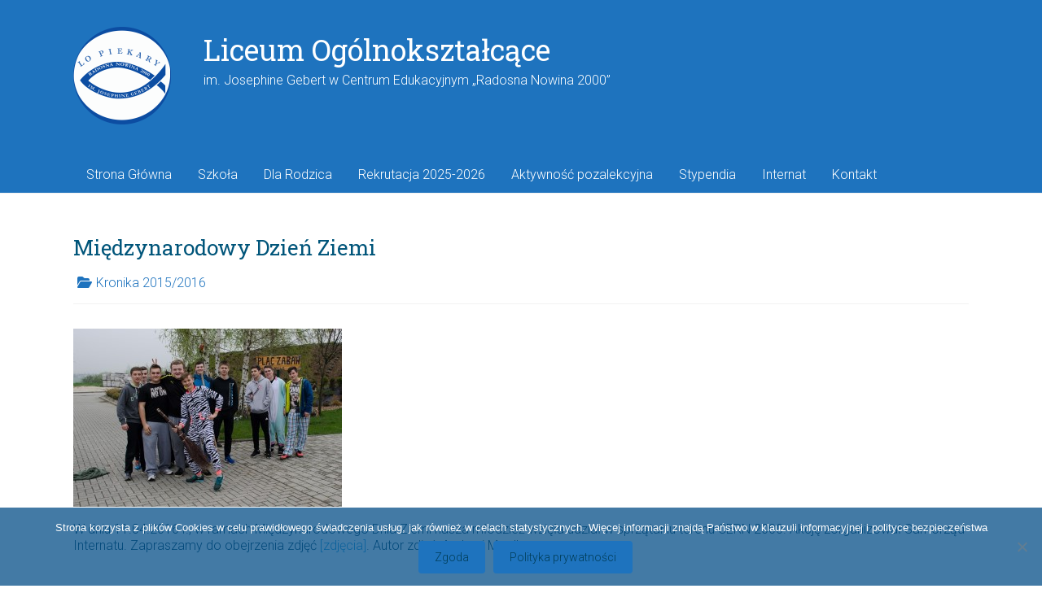

--- FILE ---
content_type: text/html; charset=UTF-8
request_url: http://www.liceum.radosnanowina.pl/2016/04/25/miedzynarodowy-dzien-ziemi/
body_size: 54812
content:
<!DOCTYPE html>
<html lang="pl-PL">
<head>
	<meta charset="UTF-8"/>
	<meta name="viewport" content="width=device-width, initial-scale=1">
	<link rel="profile" href="https://gmpg.org/xfn/11"/>
	<title>Międzynarodowy Dzień Ziemi &#8211; Liceum Ogólnokształcące</title>
<meta name='robots' content='max-image-preview:large' />
<link rel='dns-prefetch' href='//fonts.googleapis.com' />
<link rel="alternate" type="application/rss+xml" title="Liceum Ogólnokształcące &raquo; Kanał z wpisami" href="https://www.liceum.radosnanowina.pl/feed/" />
<link rel="alternate" title="oEmbed (JSON)" type="application/json+oembed" href="https://www.liceum.radosnanowina.pl/wp-json/oembed/1.0/embed?url=https%3A%2F%2Fwww.liceum.radosnanowina.pl%2F2016%2F04%2F25%2Fmiedzynarodowy-dzien-ziemi%2F" />
<link rel="alternate" title="oEmbed (XML)" type="text/xml+oembed" href="https://www.liceum.radosnanowina.pl/wp-json/oembed/1.0/embed?url=https%3A%2F%2Fwww.liceum.radosnanowina.pl%2F2016%2F04%2F25%2Fmiedzynarodowy-dzien-ziemi%2F&#038;format=xml" />
<style id='wp-img-auto-sizes-contain-inline-css' type='text/css'>
img:is([sizes=auto i],[sizes^="auto," i]){contain-intrinsic-size:3000px 1500px}
/*# sourceURL=wp-img-auto-sizes-contain-inline-css */
</style>
<link rel='stylesheet' id='anwp-pg-styles-css' href='http://www.liceum.radosnanowina.pl/wp-content/plugins/anwp-post-grid-for-elementor/public/css/styles.min.css?ver=1.3.3' type='text/css' media='all' />
<style id='wp-emoji-styles-inline-css' type='text/css'>

	img.wp-smiley, img.emoji {
		display: inline !important;
		border: none !important;
		box-shadow: none !important;
		height: 1em !important;
		width: 1em !important;
		margin: 0 0.07em !important;
		vertical-align: -0.1em !important;
		background: none !important;
		padding: 0 !important;
	}
/*# sourceURL=wp-emoji-styles-inline-css */
</style>
<link rel='stylesheet' id='wp-block-library-css' href='http://www.liceum.radosnanowina.pl/wp-includes/css/dist/block-library/style.min.css?ver=6.9' type='text/css' media='all' />
<style id='wp-block-library-theme-inline-css' type='text/css'>
.wp-block-audio :where(figcaption){color:#555;font-size:13px;text-align:center}.is-dark-theme .wp-block-audio :where(figcaption){color:#ffffffa6}.wp-block-audio{margin:0 0 1em}.wp-block-code{border:1px solid #ccc;border-radius:4px;font-family:Menlo,Consolas,monaco,monospace;padding:.8em 1em}.wp-block-embed :where(figcaption){color:#555;font-size:13px;text-align:center}.is-dark-theme .wp-block-embed :where(figcaption){color:#ffffffa6}.wp-block-embed{margin:0 0 1em}.blocks-gallery-caption{color:#555;font-size:13px;text-align:center}.is-dark-theme .blocks-gallery-caption{color:#ffffffa6}:root :where(.wp-block-image figcaption){color:#555;font-size:13px;text-align:center}.is-dark-theme :root :where(.wp-block-image figcaption){color:#ffffffa6}.wp-block-image{margin:0 0 1em}.wp-block-pullquote{border-bottom:4px solid;border-top:4px solid;color:currentColor;margin-bottom:1.75em}.wp-block-pullquote :where(cite),.wp-block-pullquote :where(footer),.wp-block-pullquote__citation{color:currentColor;font-size:.8125em;font-style:normal;text-transform:uppercase}.wp-block-quote{border-left:.25em solid;margin:0 0 1.75em;padding-left:1em}.wp-block-quote cite,.wp-block-quote footer{color:currentColor;font-size:.8125em;font-style:normal;position:relative}.wp-block-quote:where(.has-text-align-right){border-left:none;border-right:.25em solid;padding-left:0;padding-right:1em}.wp-block-quote:where(.has-text-align-center){border:none;padding-left:0}.wp-block-quote.is-large,.wp-block-quote.is-style-large,.wp-block-quote:where(.is-style-plain){border:none}.wp-block-search .wp-block-search__label{font-weight:700}.wp-block-search__button{border:1px solid #ccc;padding:.375em .625em}:where(.wp-block-group.has-background){padding:1.25em 2.375em}.wp-block-separator.has-css-opacity{opacity:.4}.wp-block-separator{border:none;border-bottom:2px solid;margin-left:auto;margin-right:auto}.wp-block-separator.has-alpha-channel-opacity{opacity:1}.wp-block-separator:not(.is-style-wide):not(.is-style-dots){width:100px}.wp-block-separator.has-background:not(.is-style-dots){border-bottom:none;height:1px}.wp-block-separator.has-background:not(.is-style-wide):not(.is-style-dots){height:2px}.wp-block-table{margin:0 0 1em}.wp-block-table td,.wp-block-table th{word-break:normal}.wp-block-table :where(figcaption){color:#555;font-size:13px;text-align:center}.is-dark-theme .wp-block-table :where(figcaption){color:#ffffffa6}.wp-block-video :where(figcaption){color:#555;font-size:13px;text-align:center}.is-dark-theme .wp-block-video :where(figcaption){color:#ffffffa6}.wp-block-video{margin:0 0 1em}:root :where(.wp-block-template-part.has-background){margin-bottom:0;margin-top:0;padding:1.25em 2.375em}
/*# sourceURL=/wp-includes/css/dist/block-library/theme.min.css */
</style>
<style id='classic-theme-styles-inline-css' type='text/css'>
/*! This file is auto-generated */
.wp-block-button__link{color:#fff;background-color:#32373c;border-radius:9999px;box-shadow:none;text-decoration:none;padding:calc(.667em + 2px) calc(1.333em + 2px);font-size:1.125em}.wp-block-file__button{background:#32373c;color:#fff;text-decoration:none}
/*# sourceURL=/wp-includes/css/classic-themes.min.css */
</style>
<style id='pdfemb-pdf-embedder-viewer-style-inline-css' type='text/css'>
.wp-block-pdfemb-pdf-embedder-viewer{max-width:none}

/*# sourceURL=http://www.liceum.radosnanowina.pl/wp-content/plugins/pdf-embedder/block/build/style-index.css */
</style>
<style id='global-styles-inline-css' type='text/css'>
:root{--wp--preset--aspect-ratio--square: 1;--wp--preset--aspect-ratio--4-3: 4/3;--wp--preset--aspect-ratio--3-4: 3/4;--wp--preset--aspect-ratio--3-2: 3/2;--wp--preset--aspect-ratio--2-3: 2/3;--wp--preset--aspect-ratio--16-9: 16/9;--wp--preset--aspect-ratio--9-16: 9/16;--wp--preset--color--black: #000000;--wp--preset--color--cyan-bluish-gray: #abb8c3;--wp--preset--color--white: #ffffff;--wp--preset--color--pale-pink: #f78da7;--wp--preset--color--vivid-red: #cf2e2e;--wp--preset--color--luminous-vivid-orange: #ff6900;--wp--preset--color--luminous-vivid-amber: #fcb900;--wp--preset--color--light-green-cyan: #7bdcb5;--wp--preset--color--vivid-green-cyan: #00d084;--wp--preset--color--pale-cyan-blue: #8ed1fc;--wp--preset--color--vivid-cyan-blue: #0693e3;--wp--preset--color--vivid-purple: #9b51e0;--wp--preset--gradient--vivid-cyan-blue-to-vivid-purple: linear-gradient(135deg,rgb(6,147,227) 0%,rgb(155,81,224) 100%);--wp--preset--gradient--light-green-cyan-to-vivid-green-cyan: linear-gradient(135deg,rgb(122,220,180) 0%,rgb(0,208,130) 100%);--wp--preset--gradient--luminous-vivid-amber-to-luminous-vivid-orange: linear-gradient(135deg,rgb(252,185,0) 0%,rgb(255,105,0) 100%);--wp--preset--gradient--luminous-vivid-orange-to-vivid-red: linear-gradient(135deg,rgb(255,105,0) 0%,rgb(207,46,46) 100%);--wp--preset--gradient--very-light-gray-to-cyan-bluish-gray: linear-gradient(135deg,rgb(238,238,238) 0%,rgb(169,184,195) 100%);--wp--preset--gradient--cool-to-warm-spectrum: linear-gradient(135deg,rgb(74,234,220) 0%,rgb(151,120,209) 20%,rgb(207,42,186) 40%,rgb(238,44,130) 60%,rgb(251,105,98) 80%,rgb(254,248,76) 100%);--wp--preset--gradient--blush-light-purple: linear-gradient(135deg,rgb(255,206,236) 0%,rgb(152,150,240) 100%);--wp--preset--gradient--blush-bordeaux: linear-gradient(135deg,rgb(254,205,165) 0%,rgb(254,45,45) 50%,rgb(107,0,62) 100%);--wp--preset--gradient--luminous-dusk: linear-gradient(135deg,rgb(255,203,112) 0%,rgb(199,81,192) 50%,rgb(65,88,208) 100%);--wp--preset--gradient--pale-ocean: linear-gradient(135deg,rgb(255,245,203) 0%,rgb(182,227,212) 50%,rgb(51,167,181) 100%);--wp--preset--gradient--electric-grass: linear-gradient(135deg,rgb(202,248,128) 0%,rgb(113,206,126) 100%);--wp--preset--gradient--midnight: linear-gradient(135deg,rgb(2,3,129) 0%,rgb(40,116,252) 100%);--wp--preset--font-size--small: 13px;--wp--preset--font-size--medium: 20px;--wp--preset--font-size--large: 36px;--wp--preset--font-size--x-large: 42px;--wp--preset--spacing--20: 0.44rem;--wp--preset--spacing--30: 0.67rem;--wp--preset--spacing--40: 1rem;--wp--preset--spacing--50: 1.5rem;--wp--preset--spacing--60: 2.25rem;--wp--preset--spacing--70: 3.38rem;--wp--preset--spacing--80: 5.06rem;--wp--preset--shadow--natural: 6px 6px 9px rgba(0, 0, 0, 0.2);--wp--preset--shadow--deep: 12px 12px 50px rgba(0, 0, 0, 0.4);--wp--preset--shadow--sharp: 6px 6px 0px rgba(0, 0, 0, 0.2);--wp--preset--shadow--outlined: 6px 6px 0px -3px rgb(255, 255, 255), 6px 6px rgb(0, 0, 0);--wp--preset--shadow--crisp: 6px 6px 0px rgb(0, 0, 0);}:where(.is-layout-flex){gap: 0.5em;}:where(.is-layout-grid){gap: 0.5em;}body .is-layout-flex{display: flex;}.is-layout-flex{flex-wrap: wrap;align-items: center;}.is-layout-flex > :is(*, div){margin: 0;}body .is-layout-grid{display: grid;}.is-layout-grid > :is(*, div){margin: 0;}:where(.wp-block-columns.is-layout-flex){gap: 2em;}:where(.wp-block-columns.is-layout-grid){gap: 2em;}:where(.wp-block-post-template.is-layout-flex){gap: 1.25em;}:where(.wp-block-post-template.is-layout-grid){gap: 1.25em;}.has-black-color{color: var(--wp--preset--color--black) !important;}.has-cyan-bluish-gray-color{color: var(--wp--preset--color--cyan-bluish-gray) !important;}.has-white-color{color: var(--wp--preset--color--white) !important;}.has-pale-pink-color{color: var(--wp--preset--color--pale-pink) !important;}.has-vivid-red-color{color: var(--wp--preset--color--vivid-red) !important;}.has-luminous-vivid-orange-color{color: var(--wp--preset--color--luminous-vivid-orange) !important;}.has-luminous-vivid-amber-color{color: var(--wp--preset--color--luminous-vivid-amber) !important;}.has-light-green-cyan-color{color: var(--wp--preset--color--light-green-cyan) !important;}.has-vivid-green-cyan-color{color: var(--wp--preset--color--vivid-green-cyan) !important;}.has-pale-cyan-blue-color{color: var(--wp--preset--color--pale-cyan-blue) !important;}.has-vivid-cyan-blue-color{color: var(--wp--preset--color--vivid-cyan-blue) !important;}.has-vivid-purple-color{color: var(--wp--preset--color--vivid-purple) !important;}.has-black-background-color{background-color: var(--wp--preset--color--black) !important;}.has-cyan-bluish-gray-background-color{background-color: var(--wp--preset--color--cyan-bluish-gray) !important;}.has-white-background-color{background-color: var(--wp--preset--color--white) !important;}.has-pale-pink-background-color{background-color: var(--wp--preset--color--pale-pink) !important;}.has-vivid-red-background-color{background-color: var(--wp--preset--color--vivid-red) !important;}.has-luminous-vivid-orange-background-color{background-color: var(--wp--preset--color--luminous-vivid-orange) !important;}.has-luminous-vivid-amber-background-color{background-color: var(--wp--preset--color--luminous-vivid-amber) !important;}.has-light-green-cyan-background-color{background-color: var(--wp--preset--color--light-green-cyan) !important;}.has-vivid-green-cyan-background-color{background-color: var(--wp--preset--color--vivid-green-cyan) !important;}.has-pale-cyan-blue-background-color{background-color: var(--wp--preset--color--pale-cyan-blue) !important;}.has-vivid-cyan-blue-background-color{background-color: var(--wp--preset--color--vivid-cyan-blue) !important;}.has-vivid-purple-background-color{background-color: var(--wp--preset--color--vivid-purple) !important;}.has-black-border-color{border-color: var(--wp--preset--color--black) !important;}.has-cyan-bluish-gray-border-color{border-color: var(--wp--preset--color--cyan-bluish-gray) !important;}.has-white-border-color{border-color: var(--wp--preset--color--white) !important;}.has-pale-pink-border-color{border-color: var(--wp--preset--color--pale-pink) !important;}.has-vivid-red-border-color{border-color: var(--wp--preset--color--vivid-red) !important;}.has-luminous-vivid-orange-border-color{border-color: var(--wp--preset--color--luminous-vivid-orange) !important;}.has-luminous-vivid-amber-border-color{border-color: var(--wp--preset--color--luminous-vivid-amber) !important;}.has-light-green-cyan-border-color{border-color: var(--wp--preset--color--light-green-cyan) !important;}.has-vivid-green-cyan-border-color{border-color: var(--wp--preset--color--vivid-green-cyan) !important;}.has-pale-cyan-blue-border-color{border-color: var(--wp--preset--color--pale-cyan-blue) !important;}.has-vivid-cyan-blue-border-color{border-color: var(--wp--preset--color--vivid-cyan-blue) !important;}.has-vivid-purple-border-color{border-color: var(--wp--preset--color--vivid-purple) !important;}.has-vivid-cyan-blue-to-vivid-purple-gradient-background{background: var(--wp--preset--gradient--vivid-cyan-blue-to-vivid-purple) !important;}.has-light-green-cyan-to-vivid-green-cyan-gradient-background{background: var(--wp--preset--gradient--light-green-cyan-to-vivid-green-cyan) !important;}.has-luminous-vivid-amber-to-luminous-vivid-orange-gradient-background{background: var(--wp--preset--gradient--luminous-vivid-amber-to-luminous-vivid-orange) !important;}.has-luminous-vivid-orange-to-vivid-red-gradient-background{background: var(--wp--preset--gradient--luminous-vivid-orange-to-vivid-red) !important;}.has-very-light-gray-to-cyan-bluish-gray-gradient-background{background: var(--wp--preset--gradient--very-light-gray-to-cyan-bluish-gray) !important;}.has-cool-to-warm-spectrum-gradient-background{background: var(--wp--preset--gradient--cool-to-warm-spectrum) !important;}.has-blush-light-purple-gradient-background{background: var(--wp--preset--gradient--blush-light-purple) !important;}.has-blush-bordeaux-gradient-background{background: var(--wp--preset--gradient--blush-bordeaux) !important;}.has-luminous-dusk-gradient-background{background: var(--wp--preset--gradient--luminous-dusk) !important;}.has-pale-ocean-gradient-background{background: var(--wp--preset--gradient--pale-ocean) !important;}.has-electric-grass-gradient-background{background: var(--wp--preset--gradient--electric-grass) !important;}.has-midnight-gradient-background{background: var(--wp--preset--gradient--midnight) !important;}.has-small-font-size{font-size: var(--wp--preset--font-size--small) !important;}.has-medium-font-size{font-size: var(--wp--preset--font-size--medium) !important;}.has-large-font-size{font-size: var(--wp--preset--font-size--large) !important;}.has-x-large-font-size{font-size: var(--wp--preset--font-size--x-large) !important;}
:where(.wp-block-post-template.is-layout-flex){gap: 1.25em;}:where(.wp-block-post-template.is-layout-grid){gap: 1.25em;}
:where(.wp-block-term-template.is-layout-flex){gap: 1.25em;}:where(.wp-block-term-template.is-layout-grid){gap: 1.25em;}
:where(.wp-block-columns.is-layout-flex){gap: 2em;}:where(.wp-block-columns.is-layout-grid){gap: 2em;}
:root :where(.wp-block-pullquote){font-size: 1.5em;line-height: 1.6;}
/*# sourceURL=global-styles-inline-css */
</style>
<link rel='stylesheet' id='cookie-notice-front-css' href='http://www.liceum.radosnanowina.pl/wp-content/plugins/cookie-notice/css/front.min.css?ver=2.5.11' type='text/css' media='all' />
<link rel='stylesheet' id='accelerate_style-css' href='http://www.liceum.radosnanowina.pl/wp-content/themes/accelerate-pro/style.css?ver=6.9' type='text/css' media='all' />
<link rel='stylesheet' id='accelerate_googlefonts-css' href='//fonts.googleapis.com/css?family=Roboto+Slab%3A700%2C400%7CRoboto%3A400%2C300%2C100&#038;display=swap&#038;ver=6.9' type='text/css' media='all' />
<link rel='stylesheet' id='font-awesome-4-css' href='http://www.liceum.radosnanowina.pl/wp-content/themes/accelerate-pro/fontawesome/css/v4-shims.min.css?ver=4.7.0' type='text/css' media='all' />
<link rel='stylesheet' id='font-awesome-all-css' href='http://www.liceum.radosnanowina.pl/wp-content/themes/accelerate-pro/fontawesome/css/all.min.css?ver=6.7.2' type='text/css' media='all' />
<link rel='stylesheet' id='font-awesome-solid-css' href='http://www.liceum.radosnanowina.pl/wp-content/themes/accelerate-pro/fontawesome/css/solid.min.css?ver=6.7.2' type='text/css' media='all' />
<link rel='stylesheet' id='font-awesome-regular-css' href='http://www.liceum.radosnanowina.pl/wp-content/themes/accelerate-pro/fontawesome/css/regular.min.css?ver=6.7.2' type='text/css' media='all' />
<link rel='stylesheet' id='font-awesome-brands-css' href='http://www.liceum.radosnanowina.pl/wp-content/themes/accelerate-pro/fontawesome/css/brands.min.css?ver=6.7.2' type='text/css' media='all' />
<link rel='stylesheet' id='elementor-frontend-css' href='http://www.liceum.radosnanowina.pl/wp-content/plugins/elementor/assets/css/frontend.min.css?ver=3.35.0' type='text/css' media='all' />
<link rel='stylesheet' id='eael-general-css' href='http://www.liceum.radosnanowina.pl/wp-content/plugins/essential-addons-for-elementor-lite/assets/front-end/css/view/general.min.css?ver=6.5.9' type='text/css' media='all' />
<script type="text/javascript" id="cookie-notice-front-js-before">
/* <![CDATA[ */
var cnArgs = {"ajaxUrl":"https:\/\/www.liceum.radosnanowina.pl\/wp-admin\/admin-ajax.php","nonce":"ccbe784122","hideEffect":"fade","position":"bottom","onScroll":false,"onScrollOffset":100,"onClick":false,"cookieName":"cookie_notice_accepted","cookieTime":2592000,"cookieTimeRejected":2592000,"globalCookie":false,"redirection":false,"cache":false,"revokeCookies":false,"revokeCookiesOpt":"automatic"};

//# sourceURL=cookie-notice-front-js-before
/* ]]> */
</script>
<script type="text/javascript" src="http://www.liceum.radosnanowina.pl/wp-content/plugins/cookie-notice/js/front.min.js?ver=2.5.11" id="cookie-notice-front-js"></script>
<script type="text/javascript" src="http://www.liceum.radosnanowina.pl/wp-includes/js/jquery/jquery.min.js?ver=3.7.1" id="jquery-core-js"></script>
<script type="text/javascript" src="http://www.liceum.radosnanowina.pl/wp-includes/js/jquery/jquery-migrate.min.js?ver=3.4.1" id="jquery-migrate-js"></script>
<link rel="https://api.w.org/" href="https://www.liceum.radosnanowina.pl/wp-json/" /><link rel="alternate" title="JSON" type="application/json" href="https://www.liceum.radosnanowina.pl/wp-json/wp/v2/posts/667" /><link rel="EditURI" type="application/rsd+xml" title="RSD" href="https://www.liceum.radosnanowina.pl/xmlrpc.php?rsd" />
<meta name="generator" content="WordPress 6.9" />
<link rel="canonical" href="https://www.liceum.radosnanowina.pl/2016/04/25/miedzynarodowy-dzien-ziemi/" />
<link rel='shortlink' href='https://www.liceum.radosnanowina.pl/?p=667' />
<style>

/* CSS added by Hide Metadata Plugin */

.entry-meta .byline,
			.entry-meta .by-author,
			.entry-header .entry-meta > span.byline,
			.entry-meta .author.vcard {
				display: none;
			}
.entry-meta .posted-on,
			.entry-header .entry-meta > span.posted-on {
				display: none;
			}</style>
<meta name="generator" content="Elementor 3.35.0; features: additional_custom_breakpoints; settings: css_print_method-external, google_font-enabled, font_display-auto">
			<style>
				.e-con.e-parent:nth-of-type(n+4):not(.e-lazyloaded):not(.e-no-lazyload),
				.e-con.e-parent:nth-of-type(n+4):not(.e-lazyloaded):not(.e-no-lazyload) * {
					background-image: none !important;
				}
				@media screen and (max-height: 1024px) {
					.e-con.e-parent:nth-of-type(n+3):not(.e-lazyloaded):not(.e-no-lazyload),
					.e-con.e-parent:nth-of-type(n+3):not(.e-lazyloaded):not(.e-no-lazyload) * {
						background-image: none !important;
					}
				}
				@media screen and (max-height: 640px) {
					.e-con.e-parent:nth-of-type(n+2):not(.e-lazyloaded):not(.e-no-lazyload),
					.e-con.e-parent:nth-of-type(n+2):not(.e-lazyloaded):not(.e-no-lazyload) * {
						background-image: none !important;
					}
				}
			</style>
			<style type="text/css" id="custom-background-css">
body.custom-background { background-color: #ffffff; }
</style>
	<link rel="icon" href="https://www.liceum.radosnanowina.pl/wp-content/uploads/2018/10/cropped-LOGO-miniatura-7-32x32.png" sizes="32x32" />
<link rel="icon" href="https://www.liceum.radosnanowina.pl/wp-content/uploads/2018/10/cropped-LOGO-miniatura-7-192x192.png" sizes="192x192" />
<link rel="apple-touch-icon" href="https://www.liceum.radosnanowina.pl/wp-content/uploads/2018/10/cropped-LOGO-miniatura-7-180x180.png" />
<meta name="msapplication-TileImage" content="https://www.liceum.radosnanowina.pl/wp-content/uploads/2018/10/cropped-LOGO-miniatura-7-270x270.png" />
		<style type="text/css"> .accelerate-button,blockquote,button,input[type=button],input[type=reset],input[type=submit]{background-color:#239ddb}#site-title a:hover,.next a:hover,.previous a:hover,a{color:#239ddb}#search-form span,.main-navigation a:hover,.main-navigation ul li ul li a:hover,.main-navigation ul li ul li:hover>a,.main-navigation ul li.current-menu-ancestor a,.main-navigation ul li.current-menu-item a,.main-navigation ul li.current-menu-item ul li a:hover,.main-navigation ul li.current_page_ancestor a,.main-navigation ul li.current_page_item a,.main-navigation ul li:hover>a,.main-small-navigation li:hover > a,.main-navigation ul ul.sub-menu li.current-menu-ancestor> a,.main-navigation ul li.current-menu-ancestor li.current_page_item> a{background-color:#239ddb}.site-header .menu-toggle:before{color:#239ddb}.main-small-navigation li a:hover,.widget_team_block .more-link{background-color:#239ddb}.main-small-navigation .current-menu-item a,.main-small-navigation .current_page_item a,.team-title::b {background:#239ddb}.footer-menu a:hover,.footer-menu ul li.current-menu-ancestor a,.footer-menu ul li.current-menu-item a,.footer-menu ul li.current_page_ancestor a,.footer-menu ul li.current_page_item a,.footer-menu ul li:hover>a,.widget_team_block .team-title:hover>a{color:#239ddb}a.slide-prev,a.slide-next,.slider-title-head .entry-title a{background-color:#239ddb}#controllers a.active,#controllers a:hover,.widget_team_block .team-social-icon a:hover{background-color:#239ddb;color:#239ddb}.format-link .entry-content a{background-color:#239ddb}.tg-one-fourth .widget-title a:hover,.tg-one-half .widget-title a:hover,.tg-one-third .widget-title a:hover,.widget_featured_posts .tg-one-half .entry-title a:hover,.widget_image_service_block .entry-title a:hover,.widget_service_block i.fa,.widget_fun_facts .counter-icon i{color:#239ddb}#content .wp-pagenavi .current,#content .wp-pagenavi a:hover,.pagination span{background-color:#239ddb}.pagination a span:hover{color:#239ddb;border-color:#239ddb}#content .comments-area a.comment-edit-link:hover,#content .comments-area a.comment-permalink:hover,#content .comments-area article header cite a:hover,.comments-area .comment-author-link a:hover,.widget_testimonial .testimonial-icon:before,.widget_testimonial i.fa-quote-left{color:#239ddb}#wp-calendar #today,.comment .comment-reply-link:hover,.nav-next a:hover,.nav-previous a:hover{color:#239ddb}.widget-title span{border-bottom:2px solid #239ddb}#secondary h3 span:before,.footer-widgets-area h3 span:before{color:#239ddb}#secondary .accelerate_tagcloud_widget a:hover,.footer-widgets-area .accelerate_tagcloud_widget a:hover{background-color:#239ddb}.footer-socket-wrapper .copyright a:hover,.footer-widgets-area a:hover{color:#239ddb}a#scroll-up{background-color:#239ddb}.entry-meta .byline i,.entry-meta .cat-links i,.entry-meta a,.post .entry-title a:hover{color:#239ddb}.entry-meta .post-format i{background-color:#239ddb}.entry-meta .comments-link a:hover,.entry-meta .edit-link a:hover,.entry-meta .posted-on a:hover,.entry-meta .tag-links a:hover{color:#239ddb}.more-link span,.read-more{background-color:#239ddb}.single #content .tags a:hover{color:#239ddb}#page{border-top:3px solid #239ddb}.nav-menu li a:hover,.top-menu-toggle:before{color:#239ddb}.footer-socket-wrapper{border-top: 3px solid #239ddb;}.comments-area .comment-author-link span,{background-color:#239ddb}@media screen and (max-width: 767px){.better-responsive-menu .sub-toggle{background-color:#006ba9}}.woocommerce a.button, .woocommerce button.button, .woocommerce input.button, .woocommerce #respond input#submit, .woocommerce #content input.button, .woocommerce-page a.button, .woocommerce-page button.button, .woocommerce-page input.button, .woocommerce-page #respond input#submit, .woocommerce-page #content input.button,main-navigation li.menu-item-has-children:hover, .main-small-navigation .current_page_item > a, .main-small-navigation .current-menu-item > a { background-color: #239ddb; } @media(max-width: 1024px) and (min-width: 768px){
			.main-navigation li.menu-item-has-children:hover,.main-navigation li.current_page_item{background:#239ddb;}}.widget_our_clients .clients-cycle-prev, .widget_our_clients .clients-cycle-next{background-color:#239ddb}.counter-block-wrapper.fact-style-3 .counter-inner-wrapper{background: #239ddb}.team-title::before{background:#239ddb} #site-title a { color: #ffffff; } #site-description { color: #ffffff; } .main-navigation a, .main-navigation ul li ul li a, .main-navigation ul li.current-menu-item ul li a, .main-navigation ul li ul li.current-menu-item a, .main-navigation ul li.current_page_ancestor ul li a, .main-navigation ul li.current-menu-ancestor ul li a, .main-navigation ul li.current_page_item ul li a { color: #ffffff; } .main-navigation a:hover, .main-navigation ul li.current-menu-item a, .main-navigation ul li.current_page_ancestor a, .main-navigation ul li.current-menu-ancestor a, .main-navigation ul li.current_page_item a, .main-navigation ul li:hover > a, .main-navigation ul li ul li a:hover, .main-navigation ul li ul li:hover > a, .main-navigation ul li.current-menu-item ul li a:hover { background-color: #239ddb; } .main-navigation, .main-navigation ul li ul li a, .main-navigation ul li.current-menu-item ul li a, .main-navigation ul li ul li.current-menu-item a, .main-navigation ul li.current_page_ancestor ul li a,
.main-navigation ul li.current-menu-ancestor ul li a, .main-navigation ul li.current_page_item ul li a,
.main-navigation .menu-toggle, .main-small-navigation .menu-toggle, .main-small-navigation ul li ul li a, .main-small-navigation ul li.current-menu-item ul li a, .main-small-navigation ul li ul li.current-menu-item a, .main-small-navigation ul li.current_page_ancestor ul li a, .main-small-navigation li { background-color: #1e73be; } #header-text-nav-container { background-color: #1e73be; } #page { border-top-color: #1e73be; } .slider-title-head .entry-title a { background-color: #1e73be; } h1, h2, h3, h4, h5, h6, .widget_our_clients .widget-title, .widget_recent_work .widget-title,.widget_image_service_block .entry-title a, .widget_featured_posts .widget-title { color: #003e63; } .post .entry-title, .post .entry-title a, .widget_featured_posts .tg-one-half .entry-title a { color: #00557a; } .type-page .entry-title { color: #044c70; } body, button, input, select, textarea { color: #003e59; } .entry-meta .byline i, .entry-meta .cat-links i, .related-posts-wrapper .entry-meta .byline a, .entry-meta a { color: #1e73be; } .entry-meta .posted-on a, .entry-meta .comments-link a, .entry-meta .edit-link a, .entry-meta .tag-links a { color: #25a8ea; } .accelerate-button, input[type="reset"], input[type="button"], input[type="submit"], button, .read-more, .more-link span { background-color: #1e73be; } #secondary h3.widget-title { color: #0c4968; } .footer-widgets-area, .footer-widgets-area p { color: #1e73be; } .footer-widgets-wrapper { background-color: #1e73be; } .footer-socket-wrapper .copyright { color: #ffffff; } .footer-menu a { color: #ffffff; } .footer-socket-wrapper { background-color: #1e73be; }#colophon { background-position: center center; }#colophon { background-size: auto; }#colophon { background-attachment: scroll; }#colophon { background-repeat: repeat; } .header-title { color: #1e73be; }.page-header { background-position: center center; }.page-header { background-size: auto; }.page-header { background-attachment: scroll; }.page-header { background-repeat: repeat; }</style>
		</head>

<body class="wp-singular post-template-default single single-post postid-667 single-format-standard custom-background wp-custom-logo wp-embed-responsive wp-theme-accelerate-pro cookies-not-set theme--accelerate-pro no-sidebar-full-width better-responsive-menu wide  elementor-default elementor-kit-2461">



<div id="page" class="hfeed site">
	<a class="skip-link screen-reader-text" href="#main">Skip to content</a>
		<header id="masthead" class="site-header clearfix">

		
		<div id="header-text-nav-container" class="clearfix">

			
			<div class="inner-wrap">

				<div id="header-text-nav-wrap" class="clearfix">
					<div id="header-left-section">
													<div id="header-logo-image">
								<a href="https://www.liceum.radosnanowina.pl/" class="custom-logo-link" rel="home"><img width="140" height="120" src="https://www.liceum.radosnanowina.pl/wp-content/uploads/2021/12/cropped-logo-w-kole-3b.png" class="custom-logo" alt="Liceum Ogólnokształcące" decoding="async" /></a>							</div><!-- #header-logo-image -->
													<div id="header-text" class="">
															<h3 id="site-title">
									<a href="https://www.liceum.radosnanowina.pl/" title="Liceum Ogólnokształcące" rel="home">Liceum Ogólnokształcące</a>
								</h3>
															<p id="site-description">im. Josephine Gebert w Centrum Edukacyjnym &#8222;Radosna Nowina 2000&#8221;</p>
													</div><!-- #header-text -->
					</div><!-- #header-left-section -->
					<div id="header-right-section">
											</div><!-- #header-right-section -->

				</div><!-- #header-text-nav-wrap -->

			</div><!-- .inner-wrap -->

			
							
				<nav id="site-navigation" class="main-navigation inner-wrap clearfix" role="navigation">
					<h3 class="menu-toggle">Menu</h3>
					<div class="menu-primary-container inner-wrap"><ul id="menu-top_menu" class="menu"><li id="menu-item-6376" class="menu-item menu-item-type-post_type menu-item-object-page menu-item-home menu-item-6376"><a href="https://www.liceum.radosnanowina.pl/">Strona Główna</a></li>
<li id="menu-item-5346" class="menu-item menu-item-type-custom menu-item-object-custom menu-item-has-children menu-item-5346"><a href="#">Szkoła</a>
<ul class="sub-menu">
	<li id="menu-item-3602" class="menu-item menu-item-type-post_type menu-item-object-page menu-item-3602"><a href="https://www.liceum.radosnanowina.pl/historia/">Historia i Misja szkoły</a></li>
	<li id="menu-item-3600" class="menu-item menu-item-type-post_type menu-item-object-page menu-item-3600"><a href="https://www.liceum.radosnanowina.pl/dyrekcja/">Dyrekcja</a></li>
	<li id="menu-item-3931" class="menu-item menu-item-type-post_type menu-item-object-page menu-item-3931"><a href="https://www.liceum.radosnanowina.pl/fundacja-ks-siemaszki/">Fundacja ks. Siemaszki</a></li>
	<li id="menu-item-3921" class="menu-item menu-item-type-post_type menu-item-object-page menu-item-3921"><a href="https://www.liceum.radosnanowina.pl/centrum-edukacyjne-rn-2000/">Centrum Edukacyjne RN 2000</a></li>
	<li id="menu-item-3930" class="menu-item menu-item-type-post_type menu-item-object-page menu-item-3930"><a href="https://www.liceum.radosnanowina.pl/nauczyciele-i-wychowawcy/">Nauczyciele i wychowawcy</a></li>
	<li id="menu-item-3929" class="menu-item menu-item-type-post_type menu-item-object-page menu-item-3929"><a href="https://www.liceum.radosnanowina.pl/nauka/">Nauka</a></li>
	<li id="menu-item-3927" class="menu-item menu-item-type-post_type menu-item-object-page menu-item-3927"><a href="https://www.liceum.radosnanowina.pl/kalendarz/">Kalendarz i wydarzenia cykliczne</a></li>
	<li id="menu-item-3926" class="menu-item menu-item-type-post_type menu-item-object-page menu-item-3926"><a href="https://www.liceum.radosnanowina.pl/dokumenty-4/">Dokumenty</a></li>
	<li id="menu-item-3925" class="menu-item menu-item-type-post_type menu-item-object-page menu-item-3925"><a href="https://www.liceum.radosnanowina.pl/stolowka/">Stołówka</a></li>
	<li id="menu-item-3924" class="menu-item menu-item-type-post_type menu-item-object-page menu-item-3924"><a href="https://www.liceum.radosnanowina.pl/baza-sportowa/">Baza sportowa</a></li>
	<li id="menu-item-3922" class="menu-item menu-item-type-post_type menu-item-object-page menu-item-3922"><a href="https://www.liceum.radosnanowina.pl/samorzad-uczniowski/">Samorząd Uczniowski</a></li>
	<li id="menu-item-3920" class="menu-item menu-item-type-post_type menu-item-object-page menu-item-3920"><a href="https://www.liceum.radosnanowina.pl/partnerzy/">Partnerzy</a></li>
	<li id="menu-item-3919" class="menu-item menu-item-type-post_type menu-item-object-page menu-item-3919"><a href="https://www.liceum.radosnanowina.pl/ogrod-pamieci/">Ogród Pamięci</a></li>
</ul>
</li>
<li id="menu-item-5353" class="menu-item menu-item-type-custom menu-item-object-custom menu-item-has-children menu-item-5353"><a href="#">Dla Rodzica</a>
<ul class="sub-menu">
	<li id="menu-item-4908" class="menu-item menu-item-type-post_type menu-item-object-page menu-item-4908"><a href="https://www.liceum.radosnanowina.pl/centrum-edukacyjne-rn-2000/">Centrum Edukacyjne</a></li>
	<li id="menu-item-3945" class="menu-item menu-item-type-post_type menu-item-object-page menu-item-3945"><a href="https://www.liceum.radosnanowina.pl/bezpieczenstwo/">Bezpieczeństwo</a></li>
	<li id="menu-item-6207" class="menu-item menu-item-type-post_type menu-item-object-page menu-item-6207"><a href="https://www.liceum.radosnanowina.pl/dyzury-pracownikow-2/">Dyżury pracowników</a></li>
	<li id="menu-item-3946" class="menu-item menu-item-type-post_type menu-item-object-page menu-item-3946"><a href="https://www.liceum.radosnanowina.pl/wsparcie-psychologiczne/">Wsparcie psychologiczne</a></li>
	<li id="menu-item-3947" class="menu-item menu-item-type-post_type menu-item-object-page menu-item-3947"><a href="https://www.liceum.radosnanowina.pl/profilaktyka/">Opieka medyczna i profilaktyka</a></li>
	<li id="menu-item-3948" class="menu-item menu-item-type-post_type menu-item-object-page menu-item-3948"><a href="https://www.liceum.radosnanowina.pl/pedagog/">Pedagog</a></li>
	<li id="menu-item-3966" class="menu-item menu-item-type-post_type menu-item-object-page menu-item-3966"><a href="https://www.liceum.radosnanowina.pl/doradztwo-zawodowe/">Doradztwo zawodowe</a></li>
	<li id="menu-item-3967" class="menu-item menu-item-type-post_type menu-item-object-page menu-item-3967"><a href="https://www.liceum.radosnanowina.pl/klasopracownie/">Klasopracownie</a></li>
	<li id="menu-item-3968" class="menu-item menu-item-type-post_type menu-item-object-page menu-item-3968"><a href="https://www.liceum.radosnanowina.pl/duszpasterstwo/">Duszpasterstwo</a></li>
	<li id="menu-item-4918" class="menu-item menu-item-type-post_type menu-item-object-page menu-item-4918"><a href="https://www.liceum.radosnanowina.pl/aktywnosc-pozalekcyjna/">Zajęcia pozalekcyjne</a></li>
	<li id="menu-item-4361" class="menu-item menu-item-type-post_type menu-item-object-page menu-item-4361"><a href="https://www.liceum.radosnanowina.pl/zdawalnosc-matur/">Zdawalność matur</a></li>
	<li id="menu-item-4132" class="menu-item menu-item-type-post_type menu-item-object-page menu-item-4132"><a href="https://www.liceum.radosnanowina.pl/klub-rodzica-dobrej-woli-2/">Klub Rodzica Dobrej Woli</a></li>
	<li id="menu-item-3972" class="menu-item menu-item-type-post_type menu-item-object-page menu-item-3972"><a href="https://www.liceum.radosnanowina.pl/wspolpraca-i-wsparcie/">Współpraca i wsparcie</a></li>
	<li id="menu-item-3973" class="menu-item menu-item-type-post_type menu-item-object-page menu-item-3973"><a href="https://www.liceum.radosnanowina.pl/rada-rodzicow-3/">Rada Rodziców</a></li>
</ul>
</li>
<li id="menu-item-5354" class="menu-item menu-item-type-custom menu-item-object-custom menu-item-has-children menu-item-5354"><a href="#">Rekrutacja 2025-2026</a>
<ul class="sub-menu">
	<li id="menu-item-4922" class="menu-item menu-item-type-post_type menu-item-object-page menu-item-4922"><a href="https://www.liceum.radosnanowina.pl/informacje/">Informacje</a></li>
	<li id="menu-item-3849" class="menu-item menu-item-type-post_type menu-item-object-page menu-item-3849"><a href="https://www.liceum.radosnanowina.pl/harmonogram/">Harmonogram</a></li>
	<li id="menu-item-3850" class="menu-item menu-item-type-post_type menu-item-object-page menu-item-3850"><a href="https://www.liceum.radosnanowina.pl/dokumenty-3/">Dokumenty</a></li>
	<li id="menu-item-3851" class="menu-item menu-item-type-post_type menu-item-object-page menu-item-3851"><a href="https://www.liceum.radosnanowina.pl/profile-klas-2/">Planowane oddziały</a></li>
	<li id="menu-item-3978" class="menu-item menu-item-type-post_type menu-item-object-page menu-item-3978"><a href="https://www.liceum.radosnanowina.pl/dni-otwarte-2/">Dni otwarte</a></li>
</ul>
</li>
<li id="menu-item-3596" class="menu-item menu-item-type-post_type menu-item-object-page menu-item-3596"><a href="https://www.liceum.radosnanowina.pl/aktywnosc-pozalekcyjna/">Aktywność pozalekcyjna</a></li>
<li id="menu-item-3597" class="menu-item menu-item-type-post_type menu-item-object-page menu-item-3597"><a href="https://www.liceum.radosnanowina.pl/stypendia-2/">Stypendia</a></li>
<li id="menu-item-5355" class="menu-item menu-item-type-custom menu-item-object-custom menu-item-has-children menu-item-5355"><a href="#">Internat</a>
<ul class="sub-menu">
	<li id="menu-item-5028" class="menu-item menu-item-type-post_type menu-item-object-page menu-item-5028"><a href="https://www.liceum.radosnanowina.pl/ogloszenia/">Ogłoszenia</a></li>
	<li id="menu-item-5026" class="menu-item menu-item-type-post_type menu-item-object-page menu-item-5026"><a href="https://www.liceum.radosnanowina.pl/radosny-internat/">Radosny Internat</a></li>
	<li id="menu-item-4003" class="menu-item menu-item-type-post_type menu-item-object-page menu-item-4003"><a href="https://www.liceum.radosnanowina.pl/organizacja/">Organizacja</a></li>
	<li id="menu-item-5025" class="menu-item menu-item-type-post_type menu-item-object-page menu-item-5025"><a href="https://www.liceum.radosnanowina.pl/dla-kandydatow/">Dla kandydatów</a></li>
	<li id="menu-item-5002" class="menu-item menu-item-type-post_type menu-item-object-page menu-item-5002"><a href="https://www.liceum.radosnanowina.pl/aktywnosc-pozalekcyjna/">Aktywność mieszkańca</a></li>
	<li id="menu-item-5034" class="menu-item menu-item-type-post_type menu-item-object-page menu-item-5034"><a href="https://www.liceum.radosnanowina.pl/dyzury/">Dyżury</a></li>
</ul>
</li>
<li id="menu-item-3882" class="menu-item menu-item-type-post_type menu-item-object-page menu-item-3882"><a href="https://www.liceum.radosnanowina.pl/kontakt/">Kontakt</a></li>
</ul></div>				</nav>
					</div><!-- #header-text-nav-container -->

		
		
	</header>
		
	
	<div id="main" class="clearfix">
		<div class="inner-wrap clearfix">


<div id="primary">
	<div id="content" class="clearfix">

		
			
<article id="post-667" class="post-667 post type-post status-publish format-standard has-post-thumbnail hentry category-kronika-2015-2016  tg-column-two">
	
	
			<header class="entry-header">
			<h1 class="entry-title">
				Międzynarodowy Dzień Ziemi			</h1>
		</header>
	
	<div class="entry-meta">		<span class="byline"><span class="author vcard"><i class="fa fa-user"></i><a class="url fn n" href="https://www.liceum.radosnanowina.pl/author/malgosia/" title="Małgosia">Małgosia</a></span></span>
		<span class="cat-links"><i class="fa fa-folder-open"></i><a href="https://www.liceum.radosnanowina.pl/category/kronika-szkoly/kronika-2015-2016/" rel="category tag">Kronika 2015/2016</a></span>
		<span class="sep"><span class="post-format"><i class="fa "></i></span></span>

		<span class="posted-on"><a href="https://www.liceum.radosnanowina.pl/2016/04/25/miedzynarodowy-dzien-ziemi/" title="20:20" rel="bookmark"><i class="fa fa-calendar-o"></i> <time class="entry-date published" datetime="2016-04-25T20:20:50+02:00">25 kwietnia 2016</time></a></span></div>
	<div class="entry-content clearfix">
		<div><a href="https://plus.google.com/photos/114678545149156081181/albums/6277218477862716001" target="_blank" rel="alternate"><img fetchpriority="high" decoding="async" class=" size-full wp-image-666" src="https://www.liceum.radosnanowina.pl/wp-content/uploads/2016/04/dzien_ziemi.jpg" alt="" width="330" height="219" srcset="https://www.liceum.radosnanowina.pl/wp-content/uploads/2016/04/dzien_ziemi.jpg 330w, https://www.liceum.radosnanowina.pl/wp-content/uploads/2016/04/dzien_ziemi-300x199.jpg 300w" sizes="(max-width: 330px) 100vw, 330px" /></a></div>
<div>W dniu 11.04.2016 r., w ramach Międzynarodowego Dnia Ziemi nasza młodzież wzięła udział w sprzątaniu terenu CERN 2000. Akcję zorganizował Samorząd Internatu. Zapraszamy do obejrzenia zdjęć <a href="https://plus.google.com/photos/114678545149156081181/albums/6277218477862716001" target="_blank" rel="alternate">[zdjęcia]</a>. Autor zdjęć: Andrzej Myrdko</div>
	</div>

	</article>

					<ul class="default-wp-page clearfix">
			<li class="previous"><a href="https://www.liceum.radosnanowina.pl/2016/04/25/dni-otwarte-naszego-liceum/" rel="prev"><span class="meta-nav">&larr;</span> Dni otwarte naszego Liceum</a></li>
			<li class="next"><a href="https://www.liceum.radosnanowina.pl/2016/04/25/przedstawienie/" rel="next">Przedstawienie <span class="meta-nav">&rarr;</span></a></li>
		</ul>
	
			
			
			
		
	</div><!-- #content -->
</div><!-- #primary -->




</div><!-- .inner-wrap -->
</div><!-- #main -->
<footer id="colophon" class="clearfix">
	
	<div class="footer-socket-wrapper clearfix copyright-center">
		<div class="inner-wrap">
			<div class="footer-socket-area">
				<div class="copyright"><p>Copyright © 2026 Liceum Ogólnokształcące im. Josephine Gebert w Centrum Edukacyjnym "Radosna Nowina 2000". All rights reserved.</p></div>				<nav class="footer-menu" class="clearfix">
									</nav>
			</div>
		</div>
	</div>
</footer>
<a href="#masthead" id="scroll-up"><i class="fa fa-long-arrow-up"></i></a>
</div><!-- #page -->
<script type="speculationrules">
{"prefetch":[{"source":"document","where":{"and":[{"href_matches":"/*"},{"not":{"href_matches":["/wp-*.php","/wp-admin/*","/wp-content/uploads/*","/wp-content/*","/wp-content/plugins/*","/wp-content/themes/accelerate-pro/*","/*\\?(.+)"]}},{"not":{"selector_matches":"a[rel~=\"nofollow\"]"}},{"not":{"selector_matches":".no-prefetch, .no-prefetch a"}}]},"eagerness":"conservative"}]}
</script>
			<script>
				const lazyloadRunObserver = () => {
					const lazyloadBackgrounds = document.querySelectorAll( `.e-con.e-parent:not(.e-lazyloaded)` );
					const lazyloadBackgroundObserver = new IntersectionObserver( ( entries ) => {
						entries.forEach( ( entry ) => {
							if ( entry.isIntersecting ) {
								let lazyloadBackground = entry.target;
								if( lazyloadBackground ) {
									lazyloadBackground.classList.add( 'e-lazyloaded' );
								}
								lazyloadBackgroundObserver.unobserve( entry.target );
							}
						});
					}, { rootMargin: '200px 0px 200px 0px' } );
					lazyloadBackgrounds.forEach( ( lazyloadBackground ) => {
						lazyloadBackgroundObserver.observe( lazyloadBackground );
					} );
				};
				const events = [
					'DOMContentLoaded',
					'elementor/lazyload/observe',
				];
				events.forEach( ( event ) => {
					document.addEventListener( event, lazyloadRunObserver );
				} );
			</script>
			<script type="text/javascript" src="http://www.liceum.radosnanowina.pl/wp-content/themes/accelerate-pro/js/jquery.sticky.min.js?ver=6.9" id="jquery-sticky-js"></script>
<script type="text/javascript" src="http://www.liceum.radosnanowina.pl/wp-content/themes/accelerate-pro/js/waypoints.min.js?ver=2.0.3" id="waypoints-js"></script>
<script type="text/javascript" src="http://www.liceum.radosnanowina.pl/wp-content/themes/accelerate-pro/js/jquery.counterup.min.js?ver=6.9" id="counterup-js"></script>
<script type="text/javascript" src="http://www.liceum.radosnanowina.pl/wp-content/themes/accelerate-pro/js/navigation.min.js?ver=6.9" id="accelerate-navigation-js"></script>
<script type="text/javascript" src="http://www.liceum.radosnanowina.pl/wp-content/themes/accelerate-pro/js/skip-link-focus-fix.js?ver=6.9" id="accelerate-skip-link-focus-fix-js"></script>
<script type="text/javascript" src="http://www.liceum.radosnanowina.pl/wp-content/themes/accelerate-pro/js/accelerate-custom.min.js?ver=6.9" id="accelerate-custom-js"></script>
<script type="text/javascript" id="eael-general-js-extra">
/* <![CDATA[ */
var localize = {"ajaxurl":"https://www.liceum.radosnanowina.pl/wp-admin/admin-ajax.php","nonce":"0a486366d6","i18n":{"added":"Added ","compare":"Compare","loading":"Loading..."},"eael_translate_text":{"required_text":"is a required field","invalid_text":"Invalid","billing_text":"Billing","shipping_text":"Shipping","fg_mfp_counter_text":"of"},"page_permalink":"https://www.liceum.radosnanowina.pl/2016/04/25/miedzynarodowy-dzien-ziemi/","cart_redirectition":"","cart_page_url":"","el_breakpoints":{"mobile":{"label":"Mobilny pionowy","value":767,"default_value":767,"direction":"max","is_enabled":true},"mobile_extra":{"label":"Mobilny poziomy","value":880,"default_value":880,"direction":"max","is_enabled":false},"tablet":{"label":"Pionowy tablet","value":1024,"default_value":1024,"direction":"max","is_enabled":true},"tablet_extra":{"label":"Poziomy tablet","value":1200,"default_value":1200,"direction":"max","is_enabled":false},"laptop":{"label":"Laptop","value":1366,"default_value":1366,"direction":"max","is_enabled":false},"widescreen":{"label":"Szeroki ekran","value":2400,"default_value":2400,"direction":"min","is_enabled":false}}};
//# sourceURL=eael-general-js-extra
/* ]]> */
</script>
<script type="text/javascript" src="http://www.liceum.radosnanowina.pl/wp-content/plugins/essential-addons-for-elementor-lite/assets/front-end/js/view/general.min.js?ver=6.5.9" id="eael-general-js"></script>
<script id="wp-emoji-settings" type="application/json">
{"baseUrl":"https://s.w.org/images/core/emoji/17.0.2/72x72/","ext":".png","svgUrl":"https://s.w.org/images/core/emoji/17.0.2/svg/","svgExt":".svg","source":{"concatemoji":"http://www.liceum.radosnanowina.pl/wp-includes/js/wp-emoji-release.min.js?ver=6.9"}}
</script>
<script type="module">
/* <![CDATA[ */
/*! This file is auto-generated */
const a=JSON.parse(document.getElementById("wp-emoji-settings").textContent),o=(window._wpemojiSettings=a,"wpEmojiSettingsSupports"),s=["flag","emoji"];function i(e){try{var t={supportTests:e,timestamp:(new Date).valueOf()};sessionStorage.setItem(o,JSON.stringify(t))}catch(e){}}function c(e,t,n){e.clearRect(0,0,e.canvas.width,e.canvas.height),e.fillText(t,0,0);t=new Uint32Array(e.getImageData(0,0,e.canvas.width,e.canvas.height).data);e.clearRect(0,0,e.canvas.width,e.canvas.height),e.fillText(n,0,0);const a=new Uint32Array(e.getImageData(0,0,e.canvas.width,e.canvas.height).data);return t.every((e,t)=>e===a[t])}function p(e,t){e.clearRect(0,0,e.canvas.width,e.canvas.height),e.fillText(t,0,0);var n=e.getImageData(16,16,1,1);for(let e=0;e<n.data.length;e++)if(0!==n.data[e])return!1;return!0}function u(e,t,n,a){switch(t){case"flag":return n(e,"\ud83c\udff3\ufe0f\u200d\u26a7\ufe0f","\ud83c\udff3\ufe0f\u200b\u26a7\ufe0f")?!1:!n(e,"\ud83c\udde8\ud83c\uddf6","\ud83c\udde8\u200b\ud83c\uddf6")&&!n(e,"\ud83c\udff4\udb40\udc67\udb40\udc62\udb40\udc65\udb40\udc6e\udb40\udc67\udb40\udc7f","\ud83c\udff4\u200b\udb40\udc67\u200b\udb40\udc62\u200b\udb40\udc65\u200b\udb40\udc6e\u200b\udb40\udc67\u200b\udb40\udc7f");case"emoji":return!a(e,"\ud83e\u1fac8")}return!1}function f(e,t,n,a){let r;const o=(r="undefined"!=typeof WorkerGlobalScope&&self instanceof WorkerGlobalScope?new OffscreenCanvas(300,150):document.createElement("canvas")).getContext("2d",{willReadFrequently:!0}),s=(o.textBaseline="top",o.font="600 32px Arial",{});return e.forEach(e=>{s[e]=t(o,e,n,a)}),s}function r(e){var t=document.createElement("script");t.src=e,t.defer=!0,document.head.appendChild(t)}a.supports={everything:!0,everythingExceptFlag:!0},new Promise(t=>{let n=function(){try{var e=JSON.parse(sessionStorage.getItem(o));if("object"==typeof e&&"number"==typeof e.timestamp&&(new Date).valueOf()<e.timestamp+604800&&"object"==typeof e.supportTests)return e.supportTests}catch(e){}return null}();if(!n){if("undefined"!=typeof Worker&&"undefined"!=typeof OffscreenCanvas&&"undefined"!=typeof URL&&URL.createObjectURL&&"undefined"!=typeof Blob)try{var e="postMessage("+f.toString()+"("+[JSON.stringify(s),u.toString(),c.toString(),p.toString()].join(",")+"));",a=new Blob([e],{type:"text/javascript"});const r=new Worker(URL.createObjectURL(a),{name:"wpTestEmojiSupports"});return void(r.onmessage=e=>{i(n=e.data),r.terminate(),t(n)})}catch(e){}i(n=f(s,u,c,p))}t(n)}).then(e=>{for(const n in e)a.supports[n]=e[n],a.supports.everything=a.supports.everything&&a.supports[n],"flag"!==n&&(a.supports.everythingExceptFlag=a.supports.everythingExceptFlag&&a.supports[n]);var t;a.supports.everythingExceptFlag=a.supports.everythingExceptFlag&&!a.supports.flag,a.supports.everything||((t=a.source||{}).concatemoji?r(t.concatemoji):t.wpemoji&&t.twemoji&&(r(t.twemoji),r(t.wpemoji)))});
//# sourceURL=http://www.liceum.radosnanowina.pl/wp-includes/js/wp-emoji-loader.min.js
/* ]]> */
</script>
<svg xmlns="http://www.w3.org/2000/svg" xmlns:xlink="http://www.w3.org/1999/xlink" style="position:absolute;left: -100%;" height="0" width="0"><symbol id="icon-anwp-pg-calendar" viewBox="0 0 14 16"><path fill-rule="evenodd" d="M13 2h-1v1.5c0 .28-.22.5-.5.5h-2c-.28 0-.5-.22-.5-.5V2H6v1.5c0 .28-.22.5-.5.5h-2c-.28 0-.5-.22-.5-.5V2H2c-.55 0-1 .45-1 1v11c0 .55.45 1 1 1h11c.55 0 1-.45 1-1V3c0-.55-.45-1-1-1zm0 12H2V5h11v9zM5 3H4V1h1v2zm6 0h-1V1h1v2zM6 7H5V6h1v1zm2 0H7V6h1v1zm2 0H9V6h1v1zm2 0h-1V6h1v1zM4 9H3V8h1v1zm2 0H5V8h1v1zm2 0H7V8h1v1zm2 0H9V8h1v1zm2 0h-1V8h1v1zm-8 2H3v-1h1v1zm2 0H5v-1h1v1zm2 0H7v-1h1v1zm2 0H9v-1h1v1zm2 0h-1v-1h1v1zm-8 2H3v-1h1v1zm2 0H5v-1h1v1zm2 0H7v-1h1v1zm2 0H9v-1h1v1z"/></symbol><symbol id="icon-anwp-pg-chevron-left" viewBox="0 0 24 24"><path d="M15 18l-6-6 6-6"/></symbol><symbol id="icon-anwp-pg-chevron-right" viewBox="0 0 24 24"><path d="M9 18l6-6-6-6"/></symbol><symbol id="icon-anwp-pg-clock" viewBox="0 0 14 16"><path fill-rule="evenodd" d="M8 8h3v2H7c-.55 0-1-.45-1-1V4h2v4zM7 2.3c3.14 0 5.7 2.56 5.7 5.7s-2.56 5.7-5.7 5.7A5.71 5.71 0 011.3 8c0-3.14 2.56-5.7 5.7-5.7zM7 1C3.14 1 0 4.14 0 8s3.14 7 7 7 7-3.14 7-7-3.14-7-7-7z"/></symbol><symbol id="icon-anwp-pg-comment-discussion" viewBox="0 0 16 16"><path fill-rule="evenodd" d="M15 1H6c-.55 0-1 .45-1 1v2H1c-.55 0-1 .45-1 1v6c0 .55.45 1 1 1h1v3l3-3h4c.55 0 1-.45 1-1V9h1l3 3V9h1c.55 0 1-.45 1-1V2c0-.55-.45-1-1-1zM9 11H4.5L3 12.5V11H1V5h4v3c0 .55.45 1 1 1h3v2zm6-3h-2v1.5L11.5 8H6V2h9v6z"/></symbol><symbol id="icon-anwp-pg-device-camera" viewBox="0 0 16 16"><path fill-rule="evenodd" d="M15 3H7c0-.55-.45-1-1-1H2c-.55 0-1 .45-1 1-.55 0-1 .45-1 1v9c0 .55.45 1 1 1h14c.55 0 1-.45 1-1V4c0-.55-.45-1-1-1zM6 5H2V4h4v1zm4.5 7C8.56 12 7 10.44 7 8.5S8.56 5 10.5 5 14 6.56 14 8.5 12.44 12 10.5 12zM13 8.5c0 1.38-1.13 2.5-2.5 2.5S8 9.87 8 8.5 9.13 6 10.5 6 13 7.13 13 8.5z"/></symbol><symbol id="icon-anwp-pg-eye" viewBox="0 0 16 16"><path fill-rule="evenodd" d="M8.06 2C3 2 0 8 0 8s3 6 8.06 6C13 14 16 8 16 8s-3-6-7.94-6zM8 12c-2.2 0-4-1.78-4-4 0-2.2 1.8-4 4-4 2.22 0 4 1.8 4 4 0 2.22-1.78 4-4 4zm2-4c0 1.11-.89 2-2 2-1.11 0-2-.89-2-2 0-1.11.89-2 2-2 1.11 0 2 .89 2 2z"/></symbol><symbol id="icon-anwp-pg-pencil" viewBox="0 0 24 24"><path fill-rule="evenodd" d="M17.263 2.177a1.75 1.75 0 012.474 0l2.586 2.586a1.75 1.75 0 010 2.474L19.53 10.03l-.012.013L8.69 20.378a1.75 1.75 0 01-.699.409l-5.523 1.68a.75.75 0 01-.935-.935l1.673-5.5a1.75 1.75 0 01.466-.756L14.476 4.963l2.787-2.786zm-2.275 4.371l-10.28 9.813a.25.25 0 00-.067.108l-1.264 4.154 4.177-1.271a.25.25 0 00.1-.059l10.273-9.806-2.94-2.939zM19 8.44l2.263-2.262a.25.25 0 000-.354l-2.586-2.586a.25.25 0 00-.354 0L16.061 5.5 19 8.44z"/></symbol><symbol id="icon-anwp-pg-person" viewBox="0 0 24 24"><path fill-rule="evenodd" d="M12 2.5a5.5 5.5 0 00-3.096 10.047 9.005 9.005 0 00-5.9 8.18.75.75 0 001.5.045 7.5 7.5 0 0114.993 0 .75.75 0 101.499-.044 9.005 9.005 0 00-5.9-8.181A5.5 5.5 0 0012 2.5zM8 8a4 4 0 118 0 4 4 0 01-8 0z"/></symbol><symbol id="icon-anwp-pg-play" viewBox="0 0 14 16"><path fill-rule="evenodd" d="M14 8A7 7 0 110 8a7 7 0 0114 0zm-8.223 3.482l4.599-3.066a.5.5 0 000-.832L5.777 4.518A.5.5 0 005 4.934v6.132a.5.5 0 00.777.416z"/></symbol><symbol id="icon-anwp-pg-tag" viewBox="0 0 14 16"><path fill-rule="evenodd" d="M7.685 1.72a2.49 2.49 0 00-1.76-.726H3.48A2.5 2.5 0 00.994 3.48v2.456c0 .656.269 1.292.726 1.76l6.024 6.024a.99.99 0 001.402 0l4.563-4.563a.99.99 0 000-1.402L7.685 1.72zM2.366 7.048a1.54 1.54 0 01-.467-1.123V3.48c0-.874.716-1.58 1.58-1.58h2.456c.418 0 .825.159 1.123.467l6.104 6.094-4.702 4.702-6.094-6.114zm.626-4.066h1.989v1.989H2.982V2.982h.01z"/></symbol><symbol id="icon-anwp-pg-trash" viewBox="0 0 24 24"><path fill-rule="evenodd" d="M16 1.75V3h5.25a.75.75 0 010 1.5H2.75a.75.75 0 010-1.5H8V1.75C8 .784 8.784 0 9.75 0h4.5C15.216 0 16 .784 16 1.75zm-6.5 0a.25.25 0 01.25-.25h4.5a.25.25 0 01.25.25V3h-5V1.75z"/><path d="M4.997 6.178a.75.75 0 10-1.493.144L4.916 20.92a1.75 1.75 0 001.742 1.58h10.684a1.75 1.75 0 001.742-1.581l1.413-14.597a.75.75 0 00-1.494-.144l-1.412 14.596a.25.25 0 01-.249.226H6.658a.25.25 0 01-.249-.226L4.997 6.178z"/><path d="M9.206 7.501a.75.75 0 01.793.705l.5 8.5A.75.75 0 119 16.794l-.5-8.5a.75.75 0 01.705-.793zm6.293.793A.75.75 0 1014 8.206l-.5 8.5a.75.75 0 001.498.088l.5-8.5z"/></symbol></svg>
		<!-- Cookie Notice plugin v2.5.11 by Hu-manity.co https://hu-manity.co/ -->
		<div id="cookie-notice" role="dialog" class="cookie-notice-hidden cookie-revoke-hidden cn-position-bottom" aria-label="Cookie Notice" style="background-color: rgba(5,78,135,0.75);"><div class="cookie-notice-container" style="color: #fff"><span id="cn-notice-text" class="cn-text-container">Strona korzysta z plików Cookies w celu prawidłowego świadczenia usług, jak również w celach statystycznych. Więcej informacji znajdą Państwo w klauzuli informacyjnej i polityce bezpieczeństwa</span><span id="cn-notice-buttons" class="cn-buttons-container"><button id="cn-accept-cookie" data-cookie-set="accept" class="cn-set-cookie cn-button cn-button-custom button" aria-label="Zgoda">Zgoda</button><button data-link-url="https://www.liceum.radosnanowina.pl/polityka-prywatnosci/" data-link-target="_blank" id="cn-more-info" class="cn-more-info cn-button cn-button-custom button" aria-label="Polityka prywatności">Polityka prywatności</button></span><button type="button" id="cn-close-notice" data-cookie-set="accept" class="cn-close-icon" aria-label="Nie wyrażam zgody"></button></div>
			
		</div>
		<!-- / Cookie Notice plugin --></body>
</html>
